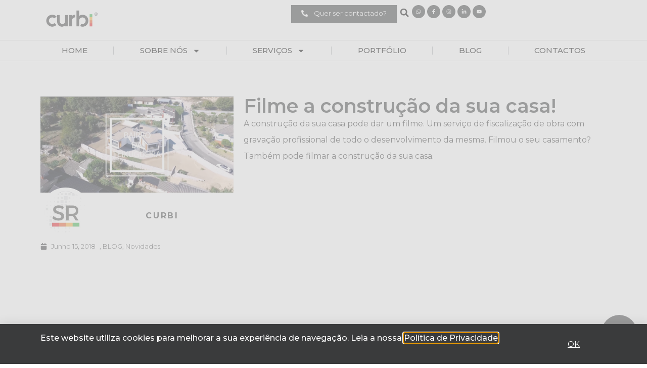

--- FILE ---
content_type: text/css
request_url: https://curbi.pt/wp-content/uploads/elementor/css/post-4983.css?ver=1761121451
body_size: 8385
content:
.elementor-4983 .elementor-element.elementor-element-fbdcfb4{--display:flex;--flex-direction:row;--container-widget-width:calc( ( 1 - var( --container-widget-flex-grow ) ) * 100% );--container-widget-height:100%;--container-widget-flex-grow:1;--container-widget-align-self:stretch;--align-items:stretch;--gap:10px;--background-transition:0.3s;--margin-top:50px;--margin-right:0px;--margin-bottom:50px;--margin-left:0px;}.elementor-4983 .elementor-element.elementor-element-284b279{--display:flex;--gap:0px;--background-transition:0.3s;}.elementor-4983 .elementor-element.elementor-element-c381642{text-align:center;}.elementor-4983 .elementor-element.elementor-element-c381642 img{border-radius:0px 0px 0px 0px;}body.rtl .elementor-4983 .elementor-element.elementor-element-5d73936.elementor-author-box--layout-image-left .elementor-author-box__avatar,
					 body:not(.rtl) .elementor-4983 .elementor-element.elementor-element-5d73936:not(.elementor-author-box--layout-image-above) .elementor-author-box__avatar{margin-right:0px;margin-left:0;}body:not(.rtl) .elementor-4983 .elementor-element.elementor-element-5d73936.elementor-author-box--layout-image-right .elementor-author-box__avatar,
					 body.rtl .elementor-4983 .elementor-element.elementor-element-5d73936:not(.elementor-author-box--layout-image-above) .elementor-author-box__avatar{margin-left:0px;margin-right:0;}.elementor-4983 .elementor-element.elementor-element-5d73936.elementor-author-box--layout-image-above .elementor-author-box__avatar{margin-bottom:0px;}.elementor-4983 .elementor-element.elementor-element-5d73936 .elementor-author-box__avatar img{border-style:solid;border-color:#ffffff;border-width:8px;}.elementor-4983 .elementor-element.elementor-element-5d73936 .elementor-author-box__name{color:var( --e-global-color-7e45eb8 );font-size:16px;text-transform:uppercase;letter-spacing:2.9px;}.elementor-4983 .elementor-element.elementor-element-5d73936 > .elementor-widget-container{margin:-10px 0px 0px 0px;}.elementor-4983 .elementor-element.elementor-element-ce0536a .elementor-icon-list-items:not(.elementor-inline-items) .elementor-icon-list-item:not(:last-child){padding-bottom:calc(0px/2);}.elementor-4983 .elementor-element.elementor-element-ce0536a .elementor-icon-list-items:not(.elementor-inline-items) .elementor-icon-list-item:not(:first-child){margin-top:calc(0px/2);}.elementor-4983 .elementor-element.elementor-element-ce0536a .elementor-icon-list-items.elementor-inline-items .elementor-icon-list-item{margin-right:calc(0px/2);margin-left:calc(0px/2);}.elementor-4983 .elementor-element.elementor-element-ce0536a .elementor-icon-list-items.elementor-inline-items{margin-right:calc(-0px/2);margin-left:calc(-0px/2);}body.rtl .elementor-4983 .elementor-element.elementor-element-ce0536a .elementor-icon-list-items.elementor-inline-items .elementor-icon-list-item:after{left:calc(-0px/2);}body:not(.rtl) .elementor-4983 .elementor-element.elementor-element-ce0536a .elementor-icon-list-items.elementor-inline-items .elementor-icon-list-item:after{right:calc(-0px/2);}.elementor-4983 .elementor-element.elementor-element-ce0536a .elementor-icon-list-icon i{color:var( --e-global-color-7e45eb8 );font-size:13px;}.elementor-4983 .elementor-element.elementor-element-ce0536a .elementor-icon-list-icon svg{fill:var( --e-global-color-7e45eb8 );--e-icon-list-icon-size:13px;}.elementor-4983 .elementor-element.elementor-element-ce0536a .elementor-icon-list-icon{width:13px;}body:not(.rtl) .elementor-4983 .elementor-element.elementor-element-ce0536a .elementor-icon-list-text{padding-left:8px;}body.rtl .elementor-4983 .elementor-element.elementor-element-ce0536a .elementor-icon-list-text{padding-right:8px;}.elementor-4983 .elementor-element.elementor-element-ce0536a .elementor-icon-list-text, .elementor-4983 .elementor-element.elementor-element-ce0536a .elementor-icon-list-text a{color:var( --e-global-color-7e45eb8 );}.elementor-4983 .elementor-element.elementor-element-ce0536a .elementor-icon-list-item{font-size:13px;font-weight:300;}.elementor-4983 .elementor-element.elementor-element-95e0b00{--display:flex;--background-transition:0.3s;}.elementor-4983 .elementor-element.elementor-element-eebdb16{text-align:left;}.elementor-4983 .elementor-element.elementor-element-eebdb16 .elementor-heading-title{color:var( --e-global-color-7e45eb8 );font-size:38px;font-weight:600;}.elementor-4983 .elementor-element.elementor-element-eebdb16 > .elementor-widget-container{margin:0px 0px 0px 0px;}.elementor-4983 .elementor-element.elementor-element-6d5f302{line-height:2em;}.elementor-4983 .elementor-element.elementor-element-6d5f302 > .elementor-widget-container{padding:0px 0px 0px 0px;}.elementor-4983 .elementor-element.elementor-element-1aab2d3{--divider-border-style:dotted;--divider-color:#000;--divider-border-width:1px;}.elementor-4983 .elementor-element.elementor-element-1aab2d3 .elementor-divider-separator{width:100%;}.elementor-4983 .elementor-element.elementor-element-1aab2d3 .elementor-divider{padding-top:28px;padding-bottom:28px;}.elementor-4983 .elementor-element.elementor-element-20ae5b4{--display:flex;--flex-direction:row;--container-widget-width:calc( ( 1 - var( --container-widget-flex-grow ) ) * 100% );--container-widget-height:100%;--container-widget-flex-grow:1;--container-widget-align-self:stretch;--justify-content:flex-end;--align-items:center;--gap:10px;--background-transition:0.3s;}.elementor-4983 .elementor-element.elementor-element-40fbd71 .elementor-heading-title{text-transform:uppercase;}.elementor-4983 .elementor-element.elementor-element-38e27b8{--alignment:right;--grid-side-margin:10px;--grid-column-gap:10px;--grid-row-gap:10px;--e-share-buttons-primary-color:var( --e-global-color-7e45eb8 );--e-share-buttons-secondary-color:#FFFFFF;}.elementor-4983 .elementor-element.elementor-element-38e27b8 .elementor-share-btn{font-size:calc(0.6px * 10);}.elementor-4983 .elementor-element.elementor-element-38e27b8 .elementor-share-btn__icon{--e-share-buttons-icon-size:2.5em;}.elementor-4983 .elementor-element.elementor-element-38e27b8 .elementor-share-btn__title{text-transform:uppercase;}@media(max-width:1024px){ .elementor-4983 .elementor-element.elementor-element-38e27b8{--grid-side-margin:10px;--grid-column-gap:10px;--grid-row-gap:10px;--grid-bottom-margin:10px;}}@media(min-width:768px){.elementor-4983 .elementor-element.elementor-element-284b279{--width:35.263%;}.elementor-4983 .elementor-element.elementor-element-95e0b00{--width:64.737%;}}@media(max-width:767px){.elementor-4983 .elementor-element.elementor-element-ce0536a .elementor-icon-list-items:not(.elementor-inline-items) .elementor-icon-list-item:not(:last-child){padding-bottom:calc(15px/2);}.elementor-4983 .elementor-element.elementor-element-ce0536a .elementor-icon-list-items:not(.elementor-inline-items) .elementor-icon-list-item:not(:first-child){margin-top:calc(15px/2);}.elementor-4983 .elementor-element.elementor-element-ce0536a .elementor-icon-list-items.elementor-inline-items .elementor-icon-list-item{margin-right:calc(15px/2);margin-left:calc(15px/2);}.elementor-4983 .elementor-element.elementor-element-ce0536a .elementor-icon-list-items.elementor-inline-items{margin-right:calc(-15px/2);margin-left:calc(-15px/2);}body.rtl .elementor-4983 .elementor-element.elementor-element-ce0536a .elementor-icon-list-items.elementor-inline-items .elementor-icon-list-item:after{left:calc(-15px/2);}body:not(.rtl) .elementor-4983 .elementor-element.elementor-element-ce0536a .elementor-icon-list-items.elementor-inline-items .elementor-icon-list-item:after{right:calc(-15px/2);}.elementor-4983 .elementor-element.elementor-element-ce0536a .elementor-icon-list-icon{width:16px;}.elementor-4983 .elementor-element.elementor-element-ce0536a .elementor-icon-list-icon i{font-size:16px;}.elementor-4983 .elementor-element.elementor-element-ce0536a .elementor-icon-list-icon svg{--e-icon-list-icon-size:16px;}.elementor-4983 .elementor-element.elementor-element-ce0536a .elementor-icon-list-item{line-height:27px;}.elementor-4983 .elementor-element.elementor-element-eebdb16 .elementor-heading-title{font-size:33px;} .elementor-4983 .elementor-element.elementor-element-38e27b8{--grid-side-margin:10px;--grid-column-gap:10px;--grid-row-gap:10px;--grid-bottom-margin:10px;}.elementor-4983 .elementor-element.elementor-element-38e27b8{--grid-row-gap:10px;--grid-bottom-margin:10px;}}

--- FILE ---
content_type: text/css
request_url: https://curbi.pt/wp-content/uploads/elementor/css/post-8947.css?ver=1761121304
body_size: 2515
content:
.elementor-8947 .elementor-element.elementor-element-8e1609a{--display:flex;--min-height:600px;--flex-direction:row;--container-widget-width:calc( ( 1 - var( --container-widget-flex-grow ) ) * 100% );--container-widget-height:100%;--container-widget-flex-grow:1;--container-widget-align-self:stretch;--align-items:stretch;--gap:10px;--background-transition:0.3s;--padding-top:0px;--padding-right:100px;--padding-bottom:0px;--padding-left:100px;}.elementor-8947 .elementor-element.elementor-element-8e1609a, .elementor-8947 .elementor-element.elementor-element-8e1609a::before{--border-transition:0.3s;}.elementor-8947 .elementor-element.elementor-element-5403797{--display:flex;--justify-content:center;--gap:0px;--background-transition:0.3s;}.elementor-8947 .elementor-element.elementor-element-5403797, .elementor-8947 .elementor-element.elementor-element-5403797::before{--border-transition:0.3s;}.elementor-8947 .elementor-element.elementor-element-6a3638b{text-align:center;color:#FFFFFF;font-size:22px;font-weight:900;}.elementor-8947 .elementor-element.elementor-element-eb2cc0f{text-align:center;}.elementor-8947 .elementor-element.elementor-element-eb2cc0f .elementor-heading-title{color:#FFFFFF;font-size:19px;font-weight:900;}.elementor-8947 .elementor-element.elementor-element-72a968f{--spacer-size:41px;}#elementor-popup-modal-8947 .dialog-message{width:600px;height:600px;align-items:flex-start;}#elementor-popup-modal-8947{justify-content:center;align-items:center;pointer-events:all;background-color:rgba(0,0,0,.8);}#elementor-popup-modal-8947 .dialog-close-button{display:flex;}#elementor-popup-modal-8947 .dialog-widget-content{background-color:#A7A9AC;border-radius:1000px 1000px 1000px 1000px;box-shadow:2px 8px 23px 3px rgba(0,0,0,0.2);}#elementor-popup-modal-8947 .dialog-close-button i{color:#FFFFFF;}#elementor-popup-modal-8947 .dialog-close-button svg{fill:#FFFFFF;}@media(max-width:767px){.elementor-8947 .elementor-element.elementor-element-8e1609a{--min-height:300px;--padding-top:0px;--padding-right:0px;--padding-bottom:0px;--padding-left:0px;}.elementor-8947 .elementor-element.elementor-element-5403797{--gap:0px;}.elementor-8947 .elementor-element.elementor-element-6a3638b{font-size:15px;}.elementor-8947 .elementor-element.elementor-element-6a3638b > .elementor-widget-container{padding:0px 10px 0px 10px;}.elementor-8947 .elementor-element.elementor-element-eb2cc0f .elementor-heading-title{font-size:20px;}#elementor-popup-modal-8947 .dialog-message{width:300px;height:300px;}}

--- FILE ---
content_type: text/css
request_url: https://curbi.pt/wp-content/uploads/elementor/css/post-4885.css?ver=1761121304
body_size: 1952
content:
.elementor-4885 .elementor-element.elementor-element-97a5de5{--display:flex;--flex-direction:row;--container-widget-width:calc( ( 1 - var( --container-widget-flex-grow ) ) * 100% );--container-widget-height:100%;--container-widget-flex-grow:1;--container-widget-align-self:stretch;--align-items:stretch;--gap:10px;--background-transition:0.3s;}.elementor-4885 .elementor-element.elementor-element-e3c80ba{--display:flex;--justify-content:center;--background-transition:0.3s;}.elementor-4885 .elementor-element.elementor-element-6932543{text-align:left;}.elementor-4885 .elementor-element.elementor-element-6932543 .elementor-heading-title{color:#FFFFFF;font-size:16px;font-weight:500;}.elementor-4885 .elementor-element.elementor-element-1849fb2{--display:flex;--background-transition:0.3s;}.elementor-4885 .elementor-element.elementor-element-9eb31bd .elementor-button{font-weight:400;text-decoration:underline;}#elementor-popup-modal-4885 .dialog-message{width:100vw;height:auto;}#elementor-popup-modal-4885{justify-content:center;align-items:flex-end;pointer-events:all;background-color:#D5D5D5A1;}#elementor-popup-modal-4885 .dialog-widget-content{background-color:#3A3B3C;box-shadow:2px 8px 23px 3px rgba(0,0,0,0.2);}@media(max-width:1024px){.elementor-4885 .elementor-element.elementor-element-6932543 .elementor-heading-title{font-size:16px;line-height:1.4em;}}@media(min-width:768px){.elementor-4885 .elementor-element.elementor-element-e3c80ba{--width:86.842%;}.elementor-4885 .elementor-element.elementor-element-1849fb2{--width:13.158%;}}@media(max-width:1024px) and (min-width:768px){.elementor-4885 .elementor-element.elementor-element-e3c80ba{--width:80%;}.elementor-4885 .elementor-element.elementor-element-1849fb2{--width:20%;}}@media(max-width:767px){.elementor-4885 .elementor-element.elementor-element-6932543{text-align:center;}.elementor-4885 .elementor-element.elementor-element-6932543 .elementor-heading-title{font-size:15px;}}

--- FILE ---
content_type: text/css
request_url: https://curbi.pt/wp-content/uploads/elementor/css/post-5212.css?ver=1761121298
body_size: 4968
content:
.elementor-5212 .elementor-element.elementor-element-09f40e0{--display:flex;--flex-direction:column;--container-widget-width:calc( ( 1 - var( --container-widget-flex-grow ) ) * 100% );--container-widget-height:initial;--container-widget-flex-grow:0;--container-widget-align-self:initial;--align-items:stretch;--gap:10px;--background-transition:0.3s;--padding-top:0px;--padding-right:40px;--padding-bottom:0px;--padding-left:40px;}.elementor-5212 .elementor-element.elementor-element-0c5bb34{text-align:center;z-index:2;}.elementor-5212 .elementor-element.elementor-element-0c5bb34 .elementor-heading-title{color:#ffffff;font-size:23px;text-transform:uppercase;}.elementor-5212 .elementor-element.elementor-element-3abea52{text-align:center;z-index:2;}.elementor-5212 .elementor-element.elementor-element-3abea52 .elementor-heading-title{color:#FFFFFF;font-size:30px;text-transform:uppercase;text-shadow:0px 0px 21px rgba(0,0,0,0.3);}.elementor-5212 .elementor-element.elementor-element-3abea52 > .elementor-widget-container{margin:0px 0px 0px 0px;}.elementor-5212 .elementor-element.elementor-element-543536c{--divider-border-style:solid;--divider-color:#ffffff;--divider-border-width:1px;}.elementor-5212 .elementor-element.elementor-element-543536c .elementor-divider-separator{width:30%;margin:0 auto;margin-center:0;}.elementor-5212 .elementor-element.elementor-element-543536c .elementor-divider{text-align:center;padding-top:15px;padding-bottom:15px;}.elementor-5212 .elementor-element.elementor-element-892523c{text-align:center;z-index:2;}.elementor-5212 .elementor-element.elementor-element-892523c .elementor-heading-title{color:#ffffff;font-size:17px;text-transform:uppercase;}.elementor-5212 .elementor-element.elementor-element-892523c > .elementor-widget-container{margin:0px 0px 20px 0px;padding:0px 0px 0px 0px;}.elementor-5212 .elementor-element.elementor-element-72aa8b5 .elementor-field-group{padding-right:calc( 10px/2 );padding-left:calc( 10px/2 );margin-bottom:10px;}.elementor-5212 .elementor-element.elementor-element-72aa8b5 .elementor-form-fields-wrapper{margin-left:calc( -10px/2 );margin-right:calc( -10px/2 );margin-bottom:-10px;}.elementor-5212 .elementor-element.elementor-element-72aa8b5 .elementor-field-group.recaptcha_v3-bottomleft, .elementor-5212 .elementor-element.elementor-element-72aa8b5 .elementor-field-group.recaptcha_v3-bottomright{margin-bottom:0;}body.rtl .elementor-5212 .elementor-element.elementor-element-72aa8b5 .elementor-labels-inline .elementor-field-group > label{padding-left:0px;}body:not(.rtl) .elementor-5212 .elementor-element.elementor-element-72aa8b5 .elementor-labels-inline .elementor-field-group > label{padding-right:0px;}body .elementor-5212 .elementor-element.elementor-element-72aa8b5 .elementor-labels-above .elementor-field-group > label{padding-bottom:0px;}.elementor-5212 .elementor-element.elementor-element-72aa8b5 .elementor-field-type-html{padding-bottom:0px;}.elementor-5212 .elementor-element.elementor-element-72aa8b5 .elementor-field-group:not(.elementor-field-type-upload) .elementor-field:not(.elementor-select-wrapper){background-color:#ffffff;}.elementor-5212 .elementor-element.elementor-element-72aa8b5 .elementor-field-group .elementor-select-wrapper select{background-color:#ffffff;}.elementor-5212 .elementor-element.elementor-element-72aa8b5 .e-form__buttons__wrapper__button-next{background-color:var( --e-global-color-0ea2b43 );color:#000000;}.elementor-5212 .elementor-element.elementor-element-72aa8b5 .elementor-button[type="submit"]{background-color:var( --e-global-color-0ea2b43 );color:#000000;}.elementor-5212 .elementor-element.elementor-element-72aa8b5 .elementor-button[type="submit"] svg *{fill:#000000;}.elementor-5212 .elementor-element.elementor-element-72aa8b5 .e-form__buttons__wrapper__button-previous{color:#ffffff;}.elementor-5212 .elementor-element.elementor-element-72aa8b5{--e-form-steps-indicators-spacing:20px;--e-form-steps-indicator-padding:30px;--e-form-steps-indicator-inactive-secondary-color:#ffffff;--e-form-steps-indicator-active-secondary-color:#ffffff;--e-form-steps-indicator-completed-secondary-color:#ffffff;--e-form-steps-divider-width:1px;--e-form-steps-divider-gap:10px;}#elementor-popup-modal-5212 .dialog-message{width:450px;height:540px;align-items:center;}#elementor-popup-modal-5212{justify-content:flex-end;align-items:center;pointer-events:all;background-color:rgba(0,0,0,0.7);}#elementor-popup-modal-5212 .dialog-close-button{display:flex;}#elementor-popup-modal-5212 .dialog-widget-content{animation-duration:1.2s;background-color:var( --e-global-color-7e45eb8 );box-shadow:2px 8px 23px 3px rgba(0,0,0,0.2);}#elementor-popup-modal-5212 .dialog-close-button i{color:#ffffff;}#elementor-popup-modal-5212 .dialog-close-button svg{fill:#ffffff;}@media(max-width:767px){.elementor-5212 .elementor-element.elementor-element-892523c .elementor-heading-title{font-size:14px;}#elementor-popup-modal-5212 .dialog-message{width:340px;}}